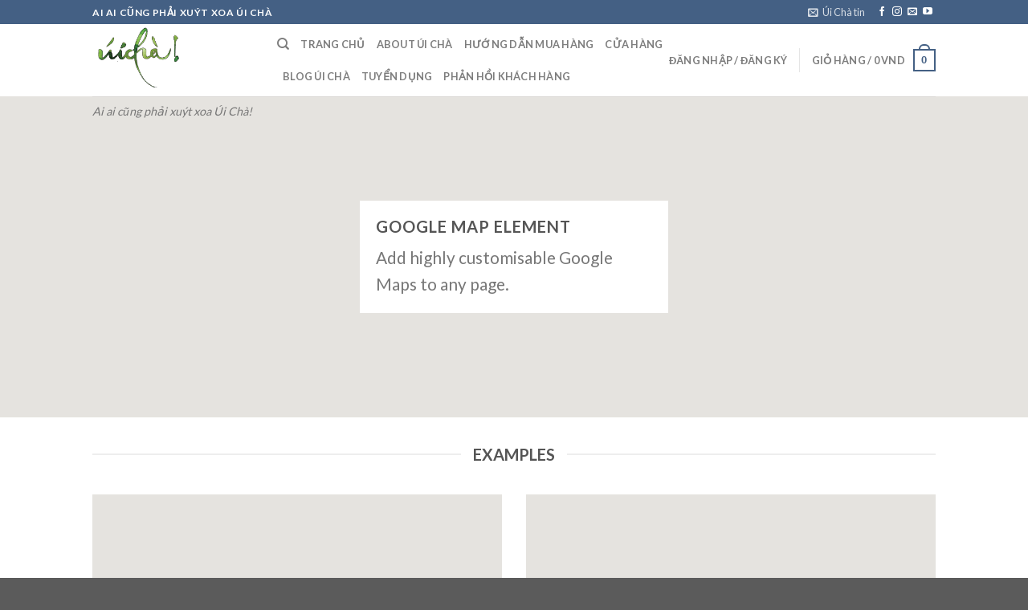

--- FILE ---
content_type: text/html; charset=UTF-8
request_url: http://uicha.vn/map/
body_size: 17148
content:
<!DOCTYPE html>
<!--[if IE 9 ]> <html lang="vi" class="ie9 loading-site no-js"> <![endif]-->
<!--[if IE 8 ]> <html lang="vi" class="ie8 loading-site no-js"> <![endif]-->
<!--[if (gte IE 9)|!(IE)]><!--><html lang="vi" class="loading-site no-js"> <!--<![endif]-->
<head>
	<meta charset="UTF-8" />
	<meta name="viewport" content="width=device-width, initial-scale=1.0, maximum-scale=1.0, user-scalable=no" />

	<link rel="profile" href="http://gmpg.org/xfn/11" />
	<link rel="pingback" href="http://uicha.vn/xmlrpc.php" />

	<script>(function(html){html.className = html.className.replace(/\bno-js\b/,'js')})(document.documentElement);</script>
<title>Map &#8211; Úi Chà &#8211; tinh dầu thiên nhiên nguyên chất</title>
<meta name='robots' content='max-image-preview:large' />
<link rel='dns-prefetch' href='//cdnjs.cloudflare.com' />
<link rel='dns-prefetch' href='//s.w.org' />
<link rel="alternate" type="application/rss+xml" title="Dòng thông tin Úi Chà - tinh dầu thiên nhiên nguyên chất &raquo;" href="http://uicha.vn/feed/" />
<link rel="alternate" type="application/rss+xml" title="Dòng phản hồi Úi Chà - tinh dầu thiên nhiên nguyên chất &raquo;" href="http://uicha.vn/comments/feed/" />
<script type="text/javascript">
window._wpemojiSettings = {"baseUrl":"https:\/\/s.w.org\/images\/core\/emoji\/14.0.0\/72x72\/","ext":".png","svgUrl":"https:\/\/s.w.org\/images\/core\/emoji\/14.0.0\/svg\/","svgExt":".svg","source":{"concatemoji":"http:\/\/uicha.vn\/wp-includes\/js\/wp-emoji-release.min.js?ver=6.0.11"}};
/*! This file is auto-generated */
!function(e,a,t){var n,r,o,i=a.createElement("canvas"),p=i.getContext&&i.getContext("2d");function s(e,t){var a=String.fromCharCode,e=(p.clearRect(0,0,i.width,i.height),p.fillText(a.apply(this,e),0,0),i.toDataURL());return p.clearRect(0,0,i.width,i.height),p.fillText(a.apply(this,t),0,0),e===i.toDataURL()}function c(e){var t=a.createElement("script");t.src=e,t.defer=t.type="text/javascript",a.getElementsByTagName("head")[0].appendChild(t)}for(o=Array("flag","emoji"),t.supports={everything:!0,everythingExceptFlag:!0},r=0;r<o.length;r++)t.supports[o[r]]=function(e){if(!p||!p.fillText)return!1;switch(p.textBaseline="top",p.font="600 32px Arial",e){case"flag":return s([127987,65039,8205,9895,65039],[127987,65039,8203,9895,65039])?!1:!s([55356,56826,55356,56819],[55356,56826,8203,55356,56819])&&!s([55356,57332,56128,56423,56128,56418,56128,56421,56128,56430,56128,56423,56128,56447],[55356,57332,8203,56128,56423,8203,56128,56418,8203,56128,56421,8203,56128,56430,8203,56128,56423,8203,56128,56447]);case"emoji":return!s([129777,127995,8205,129778,127999],[129777,127995,8203,129778,127999])}return!1}(o[r]),t.supports.everything=t.supports.everything&&t.supports[o[r]],"flag"!==o[r]&&(t.supports.everythingExceptFlag=t.supports.everythingExceptFlag&&t.supports[o[r]]);t.supports.everythingExceptFlag=t.supports.everythingExceptFlag&&!t.supports.flag,t.DOMReady=!1,t.readyCallback=function(){t.DOMReady=!0},t.supports.everything||(n=function(){t.readyCallback()},a.addEventListener?(a.addEventListener("DOMContentLoaded",n,!1),e.addEventListener("load",n,!1)):(e.attachEvent("onload",n),a.attachEvent("onreadystatechange",function(){"complete"===a.readyState&&t.readyCallback()})),(e=t.source||{}).concatemoji?c(e.concatemoji):e.wpemoji&&e.twemoji&&(c(e.twemoji),c(e.wpemoji)))}(window,document,window._wpemojiSettings);
</script>
<style type="text/css">
img.wp-smiley,
img.emoji {
	display: inline !important;
	border: none !important;
	box-shadow: none !important;
	height: 1em !important;
	width: 1em !important;
	margin: 0 0.07em !important;
	vertical-align: -0.1em !important;
	background: none !important;
	padding: 0 !important;
}
</style>
	<link rel='stylesheet' id='wp-block-library-css'  href='http://uicha.vn/wp-includes/css/dist/block-library/style.min.css?ver=6.0.11' type='text/css' media='all' />
<link rel='stylesheet' id='wc-block-style-css'  href='http://uicha.vn/wp-content/plugins/woocommerce/packages/woocommerce-blocks/build/style.css?ver=2.4.5' type='text/css' media='all' />
<style id='global-styles-inline-css' type='text/css'>
body{--wp--preset--color--black: #000000;--wp--preset--color--cyan-bluish-gray: #abb8c3;--wp--preset--color--white: #ffffff;--wp--preset--color--pale-pink: #f78da7;--wp--preset--color--vivid-red: #cf2e2e;--wp--preset--color--luminous-vivid-orange: #ff6900;--wp--preset--color--luminous-vivid-amber: #fcb900;--wp--preset--color--light-green-cyan: #7bdcb5;--wp--preset--color--vivid-green-cyan: #00d084;--wp--preset--color--pale-cyan-blue: #8ed1fc;--wp--preset--color--vivid-cyan-blue: #0693e3;--wp--preset--color--vivid-purple: #9b51e0;--wp--preset--gradient--vivid-cyan-blue-to-vivid-purple: linear-gradient(135deg,rgba(6,147,227,1) 0%,rgb(155,81,224) 100%);--wp--preset--gradient--light-green-cyan-to-vivid-green-cyan: linear-gradient(135deg,rgb(122,220,180) 0%,rgb(0,208,130) 100%);--wp--preset--gradient--luminous-vivid-amber-to-luminous-vivid-orange: linear-gradient(135deg,rgba(252,185,0,1) 0%,rgba(255,105,0,1) 100%);--wp--preset--gradient--luminous-vivid-orange-to-vivid-red: linear-gradient(135deg,rgba(255,105,0,1) 0%,rgb(207,46,46) 100%);--wp--preset--gradient--very-light-gray-to-cyan-bluish-gray: linear-gradient(135deg,rgb(238,238,238) 0%,rgb(169,184,195) 100%);--wp--preset--gradient--cool-to-warm-spectrum: linear-gradient(135deg,rgb(74,234,220) 0%,rgb(151,120,209) 20%,rgb(207,42,186) 40%,rgb(238,44,130) 60%,rgb(251,105,98) 80%,rgb(254,248,76) 100%);--wp--preset--gradient--blush-light-purple: linear-gradient(135deg,rgb(255,206,236) 0%,rgb(152,150,240) 100%);--wp--preset--gradient--blush-bordeaux: linear-gradient(135deg,rgb(254,205,165) 0%,rgb(254,45,45) 50%,rgb(107,0,62) 100%);--wp--preset--gradient--luminous-dusk: linear-gradient(135deg,rgb(255,203,112) 0%,rgb(199,81,192) 50%,rgb(65,88,208) 100%);--wp--preset--gradient--pale-ocean: linear-gradient(135deg,rgb(255,245,203) 0%,rgb(182,227,212) 50%,rgb(51,167,181) 100%);--wp--preset--gradient--electric-grass: linear-gradient(135deg,rgb(202,248,128) 0%,rgb(113,206,126) 100%);--wp--preset--gradient--midnight: linear-gradient(135deg,rgb(2,3,129) 0%,rgb(40,116,252) 100%);--wp--preset--duotone--dark-grayscale: url('#wp-duotone-dark-grayscale');--wp--preset--duotone--grayscale: url('#wp-duotone-grayscale');--wp--preset--duotone--purple-yellow: url('#wp-duotone-purple-yellow');--wp--preset--duotone--blue-red: url('#wp-duotone-blue-red');--wp--preset--duotone--midnight: url('#wp-duotone-midnight');--wp--preset--duotone--magenta-yellow: url('#wp-duotone-magenta-yellow');--wp--preset--duotone--purple-green: url('#wp-duotone-purple-green');--wp--preset--duotone--blue-orange: url('#wp-duotone-blue-orange');--wp--preset--font-size--small: 13px;--wp--preset--font-size--medium: 20px;--wp--preset--font-size--large: 36px;--wp--preset--font-size--x-large: 42px;}.has-black-color{color: var(--wp--preset--color--black) !important;}.has-cyan-bluish-gray-color{color: var(--wp--preset--color--cyan-bluish-gray) !important;}.has-white-color{color: var(--wp--preset--color--white) !important;}.has-pale-pink-color{color: var(--wp--preset--color--pale-pink) !important;}.has-vivid-red-color{color: var(--wp--preset--color--vivid-red) !important;}.has-luminous-vivid-orange-color{color: var(--wp--preset--color--luminous-vivid-orange) !important;}.has-luminous-vivid-amber-color{color: var(--wp--preset--color--luminous-vivid-amber) !important;}.has-light-green-cyan-color{color: var(--wp--preset--color--light-green-cyan) !important;}.has-vivid-green-cyan-color{color: var(--wp--preset--color--vivid-green-cyan) !important;}.has-pale-cyan-blue-color{color: var(--wp--preset--color--pale-cyan-blue) !important;}.has-vivid-cyan-blue-color{color: var(--wp--preset--color--vivid-cyan-blue) !important;}.has-vivid-purple-color{color: var(--wp--preset--color--vivid-purple) !important;}.has-black-background-color{background-color: var(--wp--preset--color--black) !important;}.has-cyan-bluish-gray-background-color{background-color: var(--wp--preset--color--cyan-bluish-gray) !important;}.has-white-background-color{background-color: var(--wp--preset--color--white) !important;}.has-pale-pink-background-color{background-color: var(--wp--preset--color--pale-pink) !important;}.has-vivid-red-background-color{background-color: var(--wp--preset--color--vivid-red) !important;}.has-luminous-vivid-orange-background-color{background-color: var(--wp--preset--color--luminous-vivid-orange) !important;}.has-luminous-vivid-amber-background-color{background-color: var(--wp--preset--color--luminous-vivid-amber) !important;}.has-light-green-cyan-background-color{background-color: var(--wp--preset--color--light-green-cyan) !important;}.has-vivid-green-cyan-background-color{background-color: var(--wp--preset--color--vivid-green-cyan) !important;}.has-pale-cyan-blue-background-color{background-color: var(--wp--preset--color--pale-cyan-blue) !important;}.has-vivid-cyan-blue-background-color{background-color: var(--wp--preset--color--vivid-cyan-blue) !important;}.has-vivid-purple-background-color{background-color: var(--wp--preset--color--vivid-purple) !important;}.has-black-border-color{border-color: var(--wp--preset--color--black) !important;}.has-cyan-bluish-gray-border-color{border-color: var(--wp--preset--color--cyan-bluish-gray) !important;}.has-white-border-color{border-color: var(--wp--preset--color--white) !important;}.has-pale-pink-border-color{border-color: var(--wp--preset--color--pale-pink) !important;}.has-vivid-red-border-color{border-color: var(--wp--preset--color--vivid-red) !important;}.has-luminous-vivid-orange-border-color{border-color: var(--wp--preset--color--luminous-vivid-orange) !important;}.has-luminous-vivid-amber-border-color{border-color: var(--wp--preset--color--luminous-vivid-amber) !important;}.has-light-green-cyan-border-color{border-color: var(--wp--preset--color--light-green-cyan) !important;}.has-vivid-green-cyan-border-color{border-color: var(--wp--preset--color--vivid-green-cyan) !important;}.has-pale-cyan-blue-border-color{border-color: var(--wp--preset--color--pale-cyan-blue) !important;}.has-vivid-cyan-blue-border-color{border-color: var(--wp--preset--color--vivid-cyan-blue) !important;}.has-vivid-purple-border-color{border-color: var(--wp--preset--color--vivid-purple) !important;}.has-vivid-cyan-blue-to-vivid-purple-gradient-background{background: var(--wp--preset--gradient--vivid-cyan-blue-to-vivid-purple) !important;}.has-light-green-cyan-to-vivid-green-cyan-gradient-background{background: var(--wp--preset--gradient--light-green-cyan-to-vivid-green-cyan) !important;}.has-luminous-vivid-amber-to-luminous-vivid-orange-gradient-background{background: var(--wp--preset--gradient--luminous-vivid-amber-to-luminous-vivid-orange) !important;}.has-luminous-vivid-orange-to-vivid-red-gradient-background{background: var(--wp--preset--gradient--luminous-vivid-orange-to-vivid-red) !important;}.has-very-light-gray-to-cyan-bluish-gray-gradient-background{background: var(--wp--preset--gradient--very-light-gray-to-cyan-bluish-gray) !important;}.has-cool-to-warm-spectrum-gradient-background{background: var(--wp--preset--gradient--cool-to-warm-spectrum) !important;}.has-blush-light-purple-gradient-background{background: var(--wp--preset--gradient--blush-light-purple) !important;}.has-blush-bordeaux-gradient-background{background: var(--wp--preset--gradient--blush-bordeaux) !important;}.has-luminous-dusk-gradient-background{background: var(--wp--preset--gradient--luminous-dusk) !important;}.has-pale-ocean-gradient-background{background: var(--wp--preset--gradient--pale-ocean) !important;}.has-electric-grass-gradient-background{background: var(--wp--preset--gradient--electric-grass) !important;}.has-midnight-gradient-background{background: var(--wp--preset--gradient--midnight) !important;}.has-small-font-size{font-size: var(--wp--preset--font-size--small) !important;}.has-medium-font-size{font-size: var(--wp--preset--font-size--medium) !important;}.has-large-font-size{font-size: var(--wp--preset--font-size--large) !important;}.has-x-large-font-size{font-size: var(--wp--preset--font-size--x-large) !important;}
</style>
<style id='woocommerce-inline-inline-css' type='text/css'>
.woocommerce form .form-row .required { visibility: visible; }
</style>
<link rel='stylesheet' id='flatsome-icons-css'  href='http://uicha.vn/wp-content/themes/flatsome/assets/css/fl-icons.css?ver=3.3' type='text/css' media='all' />
<style id='akismet-widget-style-inline-css' type='text/css'>

			.a-stats {
				--akismet-color-mid-green: #357b49;
				--akismet-color-white: #fff;
				--akismet-color-light-grey: #f6f7f7;

				max-width: 350px;
				width: auto;
			}

			.a-stats * {
				all: unset;
				box-sizing: border-box;
			}

			.a-stats strong {
				font-weight: 600;
			}

			.a-stats a.a-stats__link,
			.a-stats a.a-stats__link:visited,
			.a-stats a.a-stats__link:active {
				background: var(--akismet-color-mid-green);
				border: none;
				box-shadow: none;
				border-radius: 8px;
				color: var(--akismet-color-white);
				cursor: pointer;
				display: block;
				font-family: -apple-system, BlinkMacSystemFont, 'Segoe UI', 'Roboto', 'Oxygen-Sans', 'Ubuntu', 'Cantarell', 'Helvetica Neue', sans-serif;
				font-weight: 500;
				padding: 12px;
				text-align: center;
				text-decoration: none;
				transition: all 0.2s ease;
			}

			/* Extra specificity to deal with TwentyTwentyOne focus style */
			.widget .a-stats a.a-stats__link:focus {
				background: var(--akismet-color-mid-green);
				color: var(--akismet-color-white);
				text-decoration: none;
			}

			.a-stats a.a-stats__link:hover {
				filter: brightness(110%);
				box-shadow: 0 4px 12px rgba(0, 0, 0, 0.06), 0 0 2px rgba(0, 0, 0, 0.16);
			}

			.a-stats .count {
				color: var(--akismet-color-white);
				display: block;
				font-size: 1.5em;
				line-height: 1.4;
				padding: 0 13px;
				white-space: nowrap;
			}
		
</style>
<link rel='stylesheet' id='flatsome-main-css'  href='http://uicha.vn/wp-content/themes/flatsome/assets/css/flatsome.css?ver=3.7.0' type='text/css' media='all' />
<link rel='stylesheet' id='flatsome-shop-css'  href='http://uicha.vn/wp-content/themes/flatsome/assets/css/flatsome-shop.css?ver=3.7.0' type='text/css' media='all' />
<link rel='stylesheet' id='flatsome-style-css'  href='http://uicha.vn/wp-content/themes/flatsome/style.css?ver=3.7.0' type='text/css' media='all' />
<script type='text/javascript' src='http://uicha.vn/wp-includes/js/jquery/jquery.min.js?ver=3.6.0' id='jquery-core-js'></script>
<script type='text/javascript' src='http://uicha.vn/wp-includes/js/jquery/jquery-migrate.min.js?ver=3.3.2' id='jquery-migrate-js'></script>
<link rel="https://api.w.org/" href="http://uicha.vn/wp-json/" /><link rel="alternate" type="application/json" href="http://uicha.vn/wp-json/wp/v2/pages/90" /><link rel="EditURI" type="application/rsd+xml" title="RSD" href="http://uicha.vn/xmlrpc.php?rsd" />
<link rel="wlwmanifest" type="application/wlwmanifest+xml" href="http://uicha.vn/wp-includes/wlwmanifest.xml" /> 
<meta name="generator" content="WordPress 6.0.11" />
<meta name="generator" content="WooCommerce 3.8.1" />
<link rel="canonical" href="http://uicha.vn/map/" />
<link rel='shortlink' href='http://uicha.vn/?p=90' />
<link rel="alternate" type="application/json+oembed" href="http://uicha.vn/wp-json/oembed/1.0/embed?url=http%3A%2F%2Fuicha.vn%2Fmap%2F" />
<link rel="alternate" type="text/xml+oembed" href="http://uicha.vn/wp-json/oembed/1.0/embed?url=http%3A%2F%2Fuicha.vn%2Fmap%2F&#038;format=xml" />
<style>.bg{opacity: 0; transition: opacity 1s; -webkit-transition: opacity 1s;} .bg-loaded{opacity: 1;}</style><!--[if IE]><link rel="stylesheet" type="text/css" href="http://uicha.vn/wp-content/themes/flatsome/assets/css/ie-fallback.css"><script src="//cdnjs.cloudflare.com/ajax/libs/html5shiv/3.6.1/html5shiv.js"></script><script>var head = document.getElementsByTagName('head')[0],style = document.createElement('style');style.type = 'text/css';style.styleSheet.cssText = ':before,:after{content:none !important';head.appendChild(style);setTimeout(function(){head.removeChild(style);}, 0);</script><script src="http://uicha.vn/wp-content/themes/flatsome/assets/libs/ie-flexibility.js"></script><![endif]-->    <script type="text/javascript">
    WebFontConfig = {
      google: { families: [ "Lato:regular,700","Lato:regular,400","Lato:regular,700","Dancing+Script:regular,400", ] }
    };
    (function() {
      var wf = document.createElement('script');
      wf.src = 'https://ajax.googleapis.com/ajax/libs/webfont/1/webfont.js';
      wf.type = 'text/javascript';
      wf.async = 'true';
      var s = document.getElementsByTagName('script')[0];
      s.parentNode.insertBefore(wf, s);
    })(); </script>
  	<noscript><style>.woocommerce-product-gallery{ opacity: 1 !important; }</style></noscript>
	<link rel="icon" href="http://uicha.vn/wp-content/uploads/2019/05/cropped-logogiottinhdau-32x32.png" sizes="32x32" />
<link rel="icon" href="http://uicha.vn/wp-content/uploads/2019/05/cropped-logogiottinhdau-192x192.png" sizes="192x192" />
<link rel="apple-touch-icon" href="http://uicha.vn/wp-content/uploads/2019/05/cropped-logogiottinhdau-180x180.png" />
<meta name="msapplication-TileImage" content="http://uicha.vn/wp-content/uploads/2019/05/cropped-logogiottinhdau-270x270.png" />
<style id="custom-css" type="text/css">:root {--primary-color: #446084;}/* Site Width */.header-main{height: 90px}#logo img{max-height: 90px}#logo{width:200px;}.header-top{min-height: 30px}.has-transparent + .page-title:first-of-type,.has-transparent + #main > .page-title,.has-transparent + #main > div > .page-title,.has-transparent + #main .page-header-wrapper:first-of-type .page-title{padding-top: 120px;}.header.show-on-scroll,.stuck .header-main{height:70px!important}.stuck #logo img{max-height: 70px!important}.header-bottom {background-color: #f1f1f1}@media (max-width: 549px) {.header-main{height: 70px}#logo img{max-height: 70px}}body{font-family:"Lato", sans-serif}body{font-weight: 400}.nav > li > a {font-family:"Lato", sans-serif;}.nav > li > a {font-weight: 700;}h1,h2,h3,h4,h5,h6,.heading-font, .off-canvas-center .nav-sidebar.nav-vertical > li > a{font-family: "Lato", sans-serif;}h1,h2,h3,h4,h5,h6,.heading-font,.banner h1,.banner h2{font-weight: 700;}.alt-font{font-family: "Dancing Script", sans-serif;}.alt-font{font-weight: 400!important;}@media screen and (min-width: 550px){.products .box-vertical .box-image{min-width: 300px!important;width: 300px!important;}}.label-new.menu-item > a:after{content:"New";}.label-hot.menu-item > a:after{content:"Hot";}.label-sale.menu-item > a:after{content:"Sale";}.label-popular.menu-item > a:after{content:"Popular";}</style></head>

<body class="page-template page-template-page-blank page-template-page-blank-php page page-id-90 theme-flatsome woocommerce-no-js lightbox nav-dropdown-has-arrow">


<a class="skip-link screen-reader-text" href="#main">Skip to content</a>

<div id="wrapper">


<header id="header" class="header has-sticky sticky-jump">
   <div class="header-wrapper">
	<div id="top-bar" class="header-top hide-for-sticky nav-dark">
    <div class="flex-row container">
      <div class="flex-col hide-for-medium flex-left">
          <ul class="nav nav-left medium-nav-center nav-small  nav-divided">
              <li class="html custom html_topbar_left"><strong class="uppercase">Ai ai cũng phải xuýt xoa Úi Chà</strong></li>          </ul>
      </div><!-- flex-col left -->

      <div class="flex-col hide-for-medium flex-center">
          <ul class="nav nav-center nav-small  nav-divided">
                        </ul>
      </div><!-- center -->

      <div class="flex-col hide-for-medium flex-right">
         <ul class="nav top-bar-nav nav-right nav-small  nav-divided">
              <li class="header-newsletter-item has-icon">

<a href="#header-newsletter-signup" class="tooltip is-small" 
  title="Đăng kí để nhận tin Úi Chà hàng ngay">
  
      <i class="icon-envelop"></i>
  
      <span class="header-newsletter-title hide-for-medium">
      Úi Chà tin    </span>
  </a><!-- .newsletter-link -->
<div id="header-newsletter-signup"
    class="lightbox-by-id lightbox-content mfp-hide lightbox-white "
    style="max-width:700px ;padding:0px">
    
  <div class="banner has-hover" id="banner-119767547">
          <div class="banner-inner fill">
        <div class="banner-bg fill" >
            <div class="bg fill bg-fill "></div>
                        <div class="overlay"></div>            
	<div class="is-border is-dashed"
		style="border-color:rgba(255,255,255,.3);border-width:2px 2px 2px 2px;margin:10px;">
	</div>
                    </div><!-- bg-layers -->
        <div class="banner-layers container">
            <div class="fill banner-link"></div>               <div id="text-box-1135025817" class="text-box banner-layer x10 md-x10 lg-x10 y50 md-y50 lg-y50 res-text">
                     <div data-animate="fadeInUp">           <div class="text dark">
              
              <div class="text-inner text-left">
                  <h3 class="uppercase">Đăng kí để nhận tin Úi Chà hàng ngay</h3><p class="lead">Chia sẻ những tips làm đẹp, sống khỏe</p>[contact-form-7 id="12" title="Newsletter Vertical"]              </div>
           </div><!-- text-box-inner -->
       </div>                     
<style scope="scope">

#text-box-1135025817 {
  width: 60%;
}
#text-box-1135025817 .text {
  font-size: 100%;
}


@media (min-width:550px) {

  #text-box-1135025817 {
    width: 50%;
  }

}
</style>
    </div><!-- text-box -->
         </div><!-- .banner-layers -->
      </div><!-- .banner-inner -->

            
<style scope="scope">

#banner-119767547 {
  padding-top: 500px;
}
#banner-119767547 .bg.bg-loaded {
  background-image: url(http://uicha.vn/wp-content/uploads/2017/05/IMG_9905.jpg);
}
#banner-119767547 .overlay {
  background-color: rgba(0,0,0,.4);
}
</style>
  </div><!-- .banner -->

</div>

</li><li class="html header-social-icons ml-0">
	<div class="social-icons follow-icons " ><a href="http://fb.com/uichavn" target="_blank" data-label="Facebook"  rel="noopener noreferrer nofollow" class="icon plain facebook tooltip" title="Follow on Facebook"><i class="icon-facebook" ></i></a><a href="http://instagram.com/uicha.vn" target="_blank" rel="noopener noreferrer nofollow" data-label="Instagram" class="icon plain  instagram tooltip" title="Follow on Instagram"><i class="icon-instagram" ></i></a><a href="mailto:uichachannelvn@gmail.com" data-label="E-mail"  rel="nofollow" class="icon plain  email tooltip" title="Send us an email"><i class="icon-envelop" ></i></a><a href="https://www.youtube.com/channel/UCPvXYkCPq6rxFKxSzEJ0UCQ" target="_blank" rel="noopener noreferrer nofollow" data-label="YouTube" class="icon plain  youtube tooltip" title="Follow on YouTube"><i class="icon-youtube" ></i></a></div></li>          </ul>
      </div><!-- .flex-col right -->

            <div class="flex-col show-for-medium flex-grow">
          <ul class="nav nav-center nav-small mobile-nav  nav-divided">
              <li class="html custom html_topbar_left"><strong class="uppercase">Ai ai cũng phải xuýt xoa Úi Chà</strong></li>          </ul>
      </div>
      
    </div><!-- .flex-row -->
</div><!-- #header-top -->
<div id="masthead" class="header-main ">
      <div class="header-inner flex-row container logo-left medium-logo-center" role="navigation">

          <!-- Logo -->
          <div id="logo" class="flex-col logo">
            <!-- Header logo -->
<a href="http://uicha.vn/" title="Úi Chà &#8211; tinh dầu thiên nhiên nguyên chất - Ai ai cũng phải xuýt xoa Úi Chà!" rel="home">
    <img width="200" height="90" src="http://uicha.vn/wp-content/uploads/2017/05/logo-ui-cha-Copy.png" class="header_logo header-logo" alt="Úi Chà &#8211; tinh dầu thiên nhiên nguyên chất"/><img  width="200" height="90" src="http://uicha.vn/wp-content/uploads/2017/05/logo-ui-cha-Copy.png" class="header-logo-dark" alt="Úi Chà &#8211; tinh dầu thiên nhiên nguyên chất"/></a>
<p class="logo-tagline">Ai ai cũng phải xuýt xoa Úi Chà!</p>          </div>

          <!-- Mobile Left Elements -->
          <div class="flex-col show-for-medium flex-left">
            <ul class="mobile-nav nav nav-left ">
              <li class="nav-icon has-icon">
  		<a href="#" data-open="#main-menu" data-pos="left" data-bg="main-menu-overlay" data-color="" class="is-small" aria-controls="main-menu" aria-expanded="false">
		
		  <i class="icon-menu" ></i>
		  		</a>
	</li>            </ul>
          </div>

          <!-- Left Elements -->
          <div class="flex-col hide-for-medium flex-left
            flex-grow">
            <ul class="header-nav header-nav-main nav nav-left  nav-uppercase" >
              <li class="header-search header-search-dropdown has-icon has-dropdown menu-item-has-children">
		<a href="#" class="is-small"><i class="icon-search" ></i></a>
		<ul class="nav-dropdown nav-dropdown-default">
	 	<li class="header-search-form search-form html relative has-icon">
	<div class="header-search-form-wrapper">
		<div class="searchform-wrapper ux-search-box relative form- is-normal"><form role="search" method="get" class="searchform" action="http://uicha.vn/">
		<div class="flex-row relative">
									<div class="flex-col flex-grow">
			  <input type="search" class="search-field mb-0" name="s" value="" placeholder="Tìm kiếm&hellip;" />
		    <input type="hidden" name="post_type" value="product" />
        			</div><!-- .flex-col -->
			<div class="flex-col">
				<button type="submit" class="ux-search-submit submit-button secondary button icon mb-0">
					<i class="icon-search" ></i>				</button>
			</div><!-- .flex-col -->
		</div><!-- .flex-row -->
	 <div class="live-search-results text-left z-top"></div>
</form>
</div>	</div>
</li>	</ul><!-- .nav-dropdown -->
</li>
<li id="menu-item-267" class="menu-item menu-item-type-custom menu-item-object-custom menu-item-home  menu-item-267"><a href="http://uicha.vn/" class="nav-top-link">Trang Chủ</a></li>
<li id="menu-item-278" class="menu-item menu-item-type-custom menu-item-object-custom  menu-item-278"><a href="http://uicha.vn/gioi-thieu-ve-ui-cha/" class="nav-top-link">About Úi Chà</a></li>
<li id="menu-item-273" class="menu-item menu-item-type-custom menu-item-object-custom  menu-item-273"><a href="http://uicha.vn/huong-dan-mua-hang/" class="nav-top-link">Hướng dẫn mua hàng</a></li>
<li id="menu-item-279" class="menu-item menu-item-type-custom menu-item-object-custom  menu-item-279"><a href="http://uicha.vn/shop" class="nav-top-link">Cửa hàng</a></li>
<li id="menu-item-280" class="menu-item menu-item-type-custom menu-item-object-custom  menu-item-280"><a href="http://uicha.vn/blog" class="nav-top-link">Blog Úi Chà</a></li>
<li id="menu-item-671" class="menu-item menu-item-type-post_type menu-item-object-page  menu-item-671"><a href="http://uicha.vn/tuyen-dung/" class="nav-top-link">Tuyển dụng</a></li>
<li id="menu-item-2271" class="menu-item menu-item-type-post_type menu-item-object-page  menu-item-2271"><a href="http://uicha.vn/phan-hoi-khach-hang/" class="nav-top-link">Phản hồi khách hàng</a></li>
            </ul>
          </div>

          <!-- Right Elements -->
          <div class="flex-col hide-for-medium flex-right">
            <ul class="header-nav header-nav-main nav nav-right  nav-uppercase">
              <li class="account-item has-icon
    "
>

<a href="http://uicha.vn/my-account/"
    class="nav-top-link nav-top-not-logged-in is-small"
    data-open="#login-form-popup"  >
    <span>
    Đăng nhập     / Đăng ký  </span>
  
</a><!-- .account-login-link -->



</li>
<li class="header-divider"></li><li class="cart-item has-icon has-dropdown">

<a href="http://uicha.vn/cart/" title="Giỏ hàng" class="header-cart-link is-small">


<span class="header-cart-title">
   Giỏ hàng   /      <span class="cart-price"><span class="woocommerce-Price-amount amount">0&nbsp;<span class="woocommerce-Price-currencySymbol">VND</span></span></span>
  </span>

    <span class="cart-icon image-icon">
    <strong>0</strong>
  </span>
  </a>

 <ul class="nav-dropdown nav-dropdown-default">
    <li class="html widget_shopping_cart">
      <div class="widget_shopping_cart_content">
        

	<p class="woocommerce-mini-cart__empty-message">Chưa có sản phẩm trong giỏ hàng.</p>


      </div>
    </li>
     </ul><!-- .nav-dropdown -->

</li>
            </ul>
          </div>

          <!-- Mobile Right Elements -->
          <div class="flex-col show-for-medium flex-right">
            <ul class="mobile-nav nav nav-right ">
              <li class="cart-item has-icon">

      <a href="http://uicha.vn/cart/" class="header-cart-link off-canvas-toggle nav-top-link is-small" data-open="#cart-popup" data-class="off-canvas-cart" title="Giỏ hàng" data-pos="right">
  
    <span class="cart-icon image-icon">
    <strong>0</strong>
  </span> 
  </a>


  <!-- Cart Sidebar Popup -->
  <div id="cart-popup" class="mfp-hide widget_shopping_cart">
  <div class="cart-popup-inner inner-padding">
      <div class="cart-popup-title text-center">
          <h4 class="uppercase">Giỏ hàng</h4>
          <div class="is-divider"></div>
      </div>
      <div class="widget_shopping_cart_content">
          

	<p class="woocommerce-mini-cart__empty-message">Chưa có sản phẩm trong giỏ hàng.</p>


      </div>
             <div class="cart-sidebar-content relative"></div>  </div>
  </div>

</li>
            </ul>
          </div>

      </div><!-- .header-inner -->
     
            <!-- Header divider -->
      <div class="container"><div class="top-divider full-width"></div></div>
      </div><!-- .header-main -->
<div class="header-bg-container fill"><div class="header-bg-image fill"></div><div class="header-bg-color fill"></div></div><!-- .header-bg-container -->   </div><!-- header-wrapper-->
</header>


<main id="main" class="">


<div id="content" role="main" class="content-area">

		
			
	<script type="text/javascript">
  jQuery( document ).ready(function() {
    function initialize() {
        var styles = {
            'flatsome':  [{
            "featureType": "administrative",
            "stylers": [
              { "visibility": "on" }
            ]
          },
          {
            "featureType": "road",
            "stylers": [
              { "visibility": "on" },
              { "hue": "" }
            ]
          },
          {
            "stylers": [
			  { "visibility": "on" },
			  { "hue": "" },
			  { "saturation": -100 }
            ]
          }
        ]};

        var myLatlng = new google.maps.LatLng(40.79022, -73.95981);
        var myOptions = {
            zoom: 17,
            center: myLatlng,
            mapTypeId: google.maps.MapTypeId.ROADMAP,
            disableDefaultUI: true,
            mapTypeId: 'flatsome',
            draggable: true,
            zoomControl: false,
            zoomControlOptions: {
              position: google.maps.ControlPosition.TOP_LEFT
            },
      			// panControl: false,
            // panControlOptions: {
            //   position: google.maps.ControlPosition.TOP_LEFT
            // },
      			mapTypeControl: false,
            mapTypeControlOptions: {
              position: google.maps.ControlPosition.TOP_LEFT
            },
      			// scaleControl: false,
            // scaleControlOptions: {
            //   position: google.maps.ControlPosition.TOP_LEFT
            // },
      			streetViewControl: false,
            streetViewControlOptions: {
              position: google.maps.ControlPosition.TOP_LEFT
            },
      			// overviewMapControl: false,
            // overviewMapControlOptions: {
            //   position: google.maps.ControlPosition.TOP_LEFT
            // },
            scrollwheel: false,
            disableDoubleClickZoom: true
        }
        var map = new google.maps.Map(document.getElementById("map-1604557323-inner"), myOptions);
        var styledMapType = new google.maps.StyledMapType(styles['flatsome'], {name: 'flatsome'});
        map.mapTypes.set('flatsome', styledMapType);

        var marker = new google.maps.Marker({
            position: myLatlng,
            map: map,
            title:""
        });
    }

    google.maps.event.addDomListener(window, 'load', initialize);
    google.maps.event.addDomListener(window, 'resize', initialize);
    });
    </script>

    <div class="google-map relative mb" id="map-1604557323">
        <div class="map-height" id="map-1604557323-inner"></div>
        <div id="map_overlay_top"></div>
        <div id="map_overlay_bottom"></div>
                  <div class="map_inner map-inner last-reset absolute x0 md-x50 lg-x50 y50 md-y50 lg-y50">
              
<h3 class="uppercase"><strong>GOOGLE MAP ELEMENT</strong></h3>
<p class="lead">Add highly customisable Google Maps to any page.</p>
         </div>
       
       
<style scope="scope">

#map-1604557323 .map-inner {
  background-color: rgb(255, 255, 255);
  max-width: 100%;
}
#map-1604557323 .map-height {
  height: 400px;
}


@media (min-width:550px) {

  #map-1604557323 .map-inner {
    max-width: 30%;
  }

}
</style>
    </div><!-- .map -->

	
<div class="container section-title-container" style="margin-top:14px;"><h3 class="section-title section-title-center"><b></b><span class="section-title-main" >Examples</span><b></b></h3></div><!-- .section-title -->
<div class="row"  id="row-1779790384">
<div class="col medium-6 small-12 large-6"  ><div class="col-inner"  >

	<script type="text/javascript">
  jQuery( document ).ready(function() {
    function initialize() {
        var styles = {
            'flatsome':  [{
            "featureType": "administrative",
            "stylers": [
              { "visibility": "on" }
            ]
          },
          {
            "featureType": "road",
            "stylers": [
              { "visibility": "on" },
              { "hue": "" }
            ]
          },
          {
            "stylers": [
			  { "visibility": "on" },
			  { "hue": "" },
			  { "saturation": -30 }
            ]
          }
        ]};

        var myLatlng = new google.maps.LatLng(40.79028, -73.95972);
        var myOptions = {
            zoom: 17,
            center: myLatlng,
            mapTypeId: google.maps.MapTypeId.ROADMAP,
            disableDefaultUI: true,
            mapTypeId: 'flatsome',
            draggable: true,
            zoomControl: false,
            zoomControlOptions: {
              position: google.maps.ControlPosition.TOP_LEFT
            },
      			// panControl: false,
            // panControlOptions: {
            //   position: google.maps.ControlPosition.TOP_LEFT
            // },
      			mapTypeControl: false,
            mapTypeControlOptions: {
              position: google.maps.ControlPosition.TOP_LEFT
            },
      			// scaleControl: false,
            // scaleControlOptions: {
            //   position: google.maps.ControlPosition.TOP_LEFT
            // },
      			streetViewControl: false,
            streetViewControlOptions: {
              position: google.maps.ControlPosition.TOP_LEFT
            },
      			// overviewMapControl: false,
            // overviewMapControlOptions: {
            //   position: google.maps.ControlPosition.TOP_LEFT
            // },
            scrollwheel: false,
            disableDoubleClickZoom: true
        }
        var map = new google.maps.Map(document.getElementById("map-1263215243-inner"), myOptions);
        var styledMapType = new google.maps.StyledMapType(styles['flatsome'], {name: 'flatsome'});
        map.mapTypes.set('flatsome', styledMapType);

        var marker = new google.maps.Marker({
            position: myLatlng,
            map: map,
            title:""
        });
    }

    google.maps.event.addDomListener(window, 'load', initialize);
    google.maps.event.addDomListener(window, 'resize', initialize);
    });
    </script>

    <div class="google-map relative mb" id="map-1263215243">
        <div class="map-height" id="map-1263215243-inner"></div>
        <div id="map_overlay_top"></div>
        <div id="map_overlay_bottom"></div>
                  <div class="map_inner map-inner last-reset absolute x95 md-x95 lg-x95 y95 md-y95 lg-y95">
              
<p>Enter street adress here. Or any other information you want.</p>
         </div>
       
       
<style scope="scope">

#map-1263215243 .map-inner {
  background-color: #fff;
  max-width: 30%;
}
#map-1263215243 .map-height {
  height: 400px;
}
</style>
    </div><!-- .map -->

	
</div></div>
<div class="col medium-6 small-12 large-6"  ><div class="col-inner"  >

	<script type="text/javascript">
  jQuery( document ).ready(function() {
    function initialize() {
        var styles = {
            'flatsome':  [{
            "featureType": "administrative",
            "stylers": [
              { "visibility": "on" }
            ]
          },
          {
            "featureType": "road",
            "stylers": [
              { "visibility": "on" },
              { "hue": "" }
            ]
          },
          {
            "stylers": [
			  { "visibility": "on" },
			  { "hue": "" },
			  { "saturation": -30 }
            ]
          }
        ]};

        var myLatlng = new google.maps.LatLng(40.79028, -73.95972);
        var myOptions = {
            zoom: 17,
            center: myLatlng,
            mapTypeId: google.maps.MapTypeId.ROADMAP,
            disableDefaultUI: true,
            mapTypeId: 'flatsome',
            draggable: true,
            zoomControl: true,
            zoomControlOptions: {
              position: google.maps.ControlPosition.TOP_LEFT
            },
      			// panControl: true,
            // panControlOptions: {
            //   position: google.maps.ControlPosition.TOP_LEFT
            // },
      			mapTypeControl: true,
            mapTypeControlOptions: {
              position: google.maps.ControlPosition.TOP_LEFT
            },
      			// scaleControl: true,
            // scaleControlOptions: {
            //   position: google.maps.ControlPosition.TOP_LEFT
            // },
      			streetViewControl: true,
            streetViewControlOptions: {
              position: google.maps.ControlPosition.TOP_LEFT
            },
      			// overviewMapControl: true,
            // overviewMapControlOptions: {
            //   position: google.maps.ControlPosition.TOP_LEFT
            // },
            scrollwheel: false,
            disableDoubleClickZoom: true
        }
        var map = new google.maps.Map(document.getElementById("map-356244177-inner"), myOptions);
        var styledMapType = new google.maps.StyledMapType(styles['flatsome'], {name: 'flatsome'});
        map.mapTypes.set('flatsome', styledMapType);

        var marker = new google.maps.Marker({
            position: myLatlng,
            map: map,
            title:""
        });
    }

    google.maps.event.addDomListener(window, 'load', initialize);
    google.maps.event.addDomListener(window, 'resize', initialize);
    });
    </script>

    <div class="google-map relative mb" id="map-356244177">
        <div class="map-height" id="map-356244177-inner"></div>
        <div id="map_overlay_top"></div>
        <div id="map_overlay_bottom"></div>
                  <div class="map_inner map-inner last-reset absolute x95 md-x95 lg-x95 y95 md-y95 lg-y95">
              
<p><strong>Map With Tools</strong></p>
         </div>
       
       
<style scope="scope">

#map-356244177 .map-inner {
  background-color: #fff;
  max-width: 30%;
}
#map-356244177 .map-height {
  height: 400px;
}
</style>
    </div><!-- .map -->

	
</div></div>
<div class="col medium-6 small-12 large-6"  ><div class="col-inner"  >

	<script type="text/javascript">
  jQuery( document ).ready(function() {
    function initialize() {
        var styles = {
            'flatsome':  [{
            "featureType": "administrative",
            "stylers": [
              { "visibility": "on" }
            ]
          },
          {
            "featureType": "road",
            "stylers": [
              { "visibility": "on" },
              { "hue": "#6d5854" }
            ]
          },
          {
            "stylers": [
			  { "visibility": "on" },
			  { "hue": "#6d5854" },
			  { "saturation": -30 }
            ]
          }
        ]};

        var myLatlng = new google.maps.LatLng(40.79028, -73.95972);
        var myOptions = {
            zoom: 17,
            center: myLatlng,
            mapTypeId: google.maps.MapTypeId.ROADMAP,
            disableDefaultUI: true,
            mapTypeId: 'flatsome',
            draggable: true,
            zoomControl: false,
            zoomControlOptions: {
              position: google.maps.ControlPosition.TOP_LEFT
            },
      			// panControl: false,
            // panControlOptions: {
            //   position: google.maps.ControlPosition.TOP_LEFT
            // },
      			mapTypeControl: false,
            mapTypeControlOptions: {
              position: google.maps.ControlPosition.TOP_LEFT
            },
      			// scaleControl: false,
            // scaleControlOptions: {
            //   position: google.maps.ControlPosition.TOP_LEFT
            // },
      			streetViewControl: false,
            streetViewControlOptions: {
              position: google.maps.ControlPosition.TOP_LEFT
            },
      			// overviewMapControl: false,
            // overviewMapControlOptions: {
            //   position: google.maps.ControlPosition.TOP_LEFT
            // },
            scrollwheel: false,
            disableDoubleClickZoom: true
        }
        var map = new google.maps.Map(document.getElementById("map-49963298-inner"), myOptions);
        var styledMapType = new google.maps.StyledMapType(styles['flatsome'], {name: 'flatsome'});
        map.mapTypes.set('flatsome', styledMapType);

        var marker = new google.maps.Marker({
            position: myLatlng,
            map: map,
            title:""
        });
    }

    google.maps.event.addDomListener(window, 'load', initialize);
    google.maps.event.addDomListener(window, 'resize', initialize);
    });
    </script>

    <div class="google-map relative mb" id="map-49963298">
        <div class="map-height" id="map-49963298-inner"></div>
        <div id="map_overlay_top"></div>
        <div id="map_overlay_bottom"></div>
                  <div class="map_inner map-inner last-reset absolute x95 md-x95 lg-x95 y95 md-y95 lg-y95">
              
<p>Use any color  for your map</p>
         </div>
       
       
<style scope="scope">

#map-49963298 .map-inner {
  background-color: #fff;
  max-width: 89%;
}
#map-49963298 .map-height {
  height: 400px;
}


@media (min-width:550px) {

  #map-49963298 .map-inner {
    max-width: 30%;
  }

}
</style>
    </div><!-- .map -->

	
</div></div>
<div class="col medium-6 small-12 large-6"  ><div class="col-inner"  >

	<script type="text/javascript">
  jQuery( document ).ready(function() {
    function initialize() {
        var styles = {
            'flatsome':  [{
            "featureType": "administrative",
            "stylers": [
              { "visibility": "on" }
            ]
          },
          {
            "featureType": "road",
            "stylers": [
              { "visibility": "on" },
              { "hue": "" }
            ]
          },
          {
            "stylers": [
			  { "visibility": "on" },
			  { "hue": "" },
			  { "saturation": -100 }
            ]
          }
        ]};

        var myLatlng = new google.maps.LatLng(40.79028, -73.95972);
        var myOptions = {
            zoom: 17,
            center: myLatlng,
            mapTypeId: google.maps.MapTypeId.ROADMAP,
            disableDefaultUI: true,
            mapTypeId: 'flatsome',
            draggable: true,
            zoomControl: false,
            zoomControlOptions: {
              position: google.maps.ControlPosition.TOP_LEFT
            },
      			// panControl: false,
            // panControlOptions: {
            //   position: google.maps.ControlPosition.TOP_LEFT
            // },
      			mapTypeControl: false,
            mapTypeControlOptions: {
              position: google.maps.ControlPosition.TOP_LEFT
            },
      			// scaleControl: false,
            // scaleControlOptions: {
            //   position: google.maps.ControlPosition.TOP_LEFT
            // },
      			streetViewControl: false,
            streetViewControlOptions: {
              position: google.maps.ControlPosition.TOP_LEFT
            },
      			// overviewMapControl: false,
            // overviewMapControlOptions: {
            //   position: google.maps.ControlPosition.TOP_LEFT
            // },
            scrollwheel: false,
            disableDoubleClickZoom: true
        }
        var map = new google.maps.Map(document.getElementById("map-1656020692-inner"), myOptions);
        var styledMapType = new google.maps.StyledMapType(styles['flatsome'], {name: 'flatsome'});
        map.mapTypes.set('flatsome', styledMapType);

        var marker = new google.maps.Marker({
            position: myLatlng,
            map: map,
            title:""
        });
    }

    google.maps.event.addDomListener(window, 'load', initialize);
    google.maps.event.addDomListener(window, 'resize', initialize);
    });
    </script>

    <div class="google-map relative mb" id="map-1656020692">
        <div class="map-height" id="map-1656020692-inner"></div>
        <div id="map_overlay_top"></div>
        <div id="map_overlay_bottom"></div>
                  <div class="map_inner map-inner last-reset absolute x5 md-x5 lg-x5 y5 md-y5 lg-y5">
              
<p>Enter street adress here. Or any other information you want.</p>
         </div>
       
       
<style scope="scope">

#map-1656020692 .map-inner {
  background-color: #fff;
  max-width: 86%;
}
#map-1656020692 .map-height {
  height: 400px;
}


@media (min-width:550px) {

  #map-1656020692 .map-inner {
    max-width: 30%;
  }

}
</style>
    </div><!-- .map -->

	
</div></div>
</div>

	<script type="text/javascript">
  jQuery( document ).ready(function() {
    function initialize() {
        var styles = {
            'flatsome':  [{
            "featureType": "administrative",
            "stylers": [
              { "visibility": "on" }
            ]
          },
          {
            "featureType": "road",
            "stylers": [
              { "visibility": "on" },
              { "hue": "" }
            ]
          },
          {
            "stylers": [
			  { "visibility": "on" },
			  { "hue": "" },
			  { "saturation": 44 }
            ]
          }
        ]};

        var myLatlng = new google.maps.LatLng(40.79022, -73.95981);
        var myOptions = {
            zoom: 17,
            center: myLatlng,
            mapTypeId: google.maps.MapTypeId.ROADMAP,
            disableDefaultUI: true,
            mapTypeId: 'flatsome',
            draggable: true,
            zoomControl: false,
            zoomControlOptions: {
              position: google.maps.ControlPosition.TOP_LEFT
            },
      			// panControl: false,
            // panControlOptions: {
            //   position: google.maps.ControlPosition.TOP_LEFT
            // },
      			mapTypeControl: false,
            mapTypeControlOptions: {
              position: google.maps.ControlPosition.TOP_LEFT
            },
      			// scaleControl: false,
            // scaleControlOptions: {
            //   position: google.maps.ControlPosition.TOP_LEFT
            // },
      			streetViewControl: false,
            streetViewControlOptions: {
              position: google.maps.ControlPosition.TOP_LEFT
            },
      			// overviewMapControl: false,
            // overviewMapControlOptions: {
            //   position: google.maps.ControlPosition.TOP_LEFT
            // },
            scrollwheel: false,
            disableDoubleClickZoom: true
        }
        var map = new google.maps.Map(document.getElementById("map-1384313138-inner"), myOptions);
        var styledMapType = new google.maps.StyledMapType(styles['flatsome'], {name: 'flatsome'});
        map.mapTypes.set('flatsome', styledMapType);

        var marker = new google.maps.Marker({
            position: myLatlng,
            map: map,
            title:""
        });
    }

    google.maps.event.addDomListener(window, 'load', initialize);
    google.maps.event.addDomListener(window, 'resize', initialize);
    });
    </script>

    <div class="google-map relative mb" id="map-1384313138">
        <div class="map-height" id="map-1384313138-inner"></div>
        <div id="map_overlay_top"></div>
        <div id="map_overlay_bottom"></div>
                  <div class="map_inner map-inner last-reset absolute x100 md-x95 lg-x95 y100 md-y10 lg-y10">
              
<div class="container section-title-container" ><h3 class="section-title section-title-normal"><b></b><span class="section-title-main" ><i class="icon-envelop" ></i>A map with a Form</span><b></b></h3></div><!-- .section-title -->
<p>(insert contact form here)</p>
         </div>
       
       
<style scope="scope">

#map-1384313138 .map-inner {
  background-color: rgba(255, 255, 255, 0.85);
  max-width: 100%;
}
#map-1384313138 .map-height {
  height: 589px;
}


@media (min-width:550px) {

  #map-1384313138 .map-inner {
    max-width: 30%;
  }

}
</style>
    </div><!-- .map -->

	
		
				
</div>



</main><!-- #main -->

<footer id="footer" class="footer-wrapper">

	
<!-- FOOTER 1 -->


<!-- FOOTER 2 -->
<div class="footer-widgets footer footer-2 dark">
		<div class="row dark large-columns-3 mb-0">
	   		<div id="text-14" class="col pb-0 widget widget_text"><span class="widget-title">Liên hệ với Úi Chà</span><div class="is-divider small"></div>			<div class="textwidget"><p>***Úi Chà tinh dầu: Ngõ 1, ngách 1/4, số nhà 2A, phố Bùi Xương Trạch - Nhà thuốc Định An Đường - Tel: 0855559580</p>
<p>***Úi Chà trà: căn phòng màu xanh, tầng 5 cầu thang 1, tập thể Bưu Điện VT40, ngõ 84 Ngọc Khánh - Ơ Kìa Hà Nội open space - Tel: 0979540285</p>
</div>
		</div><div id="tag_cloud-10" class="col pb-0 widget widget_tag_cloud"><span class="widget-title">Các sản phẩm của Úi Chà</span><div class="is-divider small"></div><div class="tagcloud"><a href="http://uicha.vn/danh-muc/tinh-dau-nguyen-chat/bi-lan-tinh-dau/" class="tag-cloud-link tag-link-130 tag-link-position-1" style="font-size: 9.6258064516129pt;" aria-label="Bi lăn tinh dầu (2 mục)">Bi lăn tinh dầu</a>
<a href="http://uicha.vn/danh-muc/nguyen-lieu-my-pham/chai-lo-my-pham/" class="tag-cloud-link tag-link-83 tag-link-position-2" style="font-size: 9.6258064516129pt;" aria-label="Chai lọ mỹ phẩm (2 mục)">Chai lọ mỹ phẩm</a>
<a href="http://uicha.vn/danh-muc/tinh-dau-nguyen-chat/combo-tinh-dau-co/" class="tag-cloud-link tag-link-272 tag-link-position-3" style="font-size: 8pt;" aria-label="Combo tinh dầu cỏ (1 mục)">Combo tinh dầu cỏ</a>
<a href="http://uicha.vn/danh-muc/tinh-dau-nguyen-chat/combo-tinh-dau-go/" class="tag-cloud-link tag-link-274 tag-link-position-4" style="font-size: 8pt;" aria-label="Combo tinh dầu gỗ (1 mục)">Combo tinh dầu gỗ</a>
<a href="http://uicha.vn/danh-muc/tinh-dau-nguyen-chat/combo-tinh-dau-hoa/" class="tag-cloud-link tag-link-273 tag-link-position-5" style="font-size: 8pt;" aria-label="Combo tinh dầu hoa (1 mục)">Combo tinh dầu hoa</a>
<a href="http://uicha.vn/danh-muc/tinh-dau-nguyen-chat/combo-tinh-dau-qua/" class="tag-cloud-link tag-link-275 tag-link-position-6" style="font-size: 8pt;" aria-label="Combo tinh dầu quả (1 mục)">Combo tinh dầu quả</a>
<a href="http://uicha.vn/danh-muc/combo-ui-cha-tiet-kiem/" class="tag-cloud-link tag-link-807 tag-link-position-7" style="font-size: 8pt;" aria-label="Combo Úi Chà tiết kiệm (1 mục)">Combo Úi Chà tiết kiệm</a>
<a href="http://uicha.vn/danh-muc/dau-nen-tinh-khiet/" class="tag-cloud-link tag-link-79 tag-link-position-8" style="font-size: 15.677419354839pt;" aria-label="Dầu nền tinh khiết (13 mục)">Dầu nền tinh khiết</a>
<a href="http://uicha.vn/danh-muc/essential-oil-made-in-viet-nam/" class="tag-cloud-link tag-link-759 tag-link-position-9" style="font-size: 17.574193548387pt;" aria-label="essential oil made in Viet Nam (22 mục)">essential oil made in Viet Nam</a>
<a href="http://uicha.vn/danh-muc/hat-giong-ui-cha/" class="tag-cloud-link tag-link-82 tag-link-position-10" style="font-size: 8pt;" aria-label="Hạt giống Úi Chà (1 mục)">Hạt giống Úi Chà</a>
<a href="http://uicha.vn/danh-muc/nguyen-lieu-my-pham/khuon-silicon-xa-phong/" class="tag-cloud-link tag-link-125 tag-link-position-11" style="font-size: 14.683870967742pt;" aria-label="Khuôn silicon làm xà phòng (10 mục)">Khuôn silicon làm xà phòng</a>
<a href="http://uicha.vn/danh-muc/may-khuech-tan-tinh-dau/" class="tag-cloud-link tag-link-724 tag-link-position-12" style="font-size: 18.658064516129pt;" aria-label="Máy khuếch tán tinh dầu (29 mục)">Máy khuếch tán tinh dầu</a>
<a href="http://uicha.vn/danh-muc/nguyen-lieu-my-pham/" class="tag-cloud-link tag-link-123 tag-link-position-13" style="font-size: 15.316129032258pt;" aria-label="Nguyên liệu mỹ phẩm (12 mục)">Nguyên liệu mỹ phẩm</a>
<a href="http://uicha.vn/danh-muc/que-khuech-tan-tinh-dau/" class="tag-cloud-link tag-link-124 tag-link-position-14" style="font-size: 16.129032258065pt;" aria-label="Que khuếch tán tinh dầu (15 mục)">Que khuếch tán tinh dầu</a>
<a href="http://uicha.vn/danh-muc/tinh-dau-nguyen-chat/tinh-dau-blend/" class="tag-cloud-link tag-link-552 tag-link-position-15" style="font-size: 13.41935483871pt;" aria-label="Tinh dầu blend (7 mục)">Tinh dầu blend</a>
<a href="http://uicha.vn/danh-muc/tinh-dau-nguyen-chat/tinh-dau-huong-co/" class="tag-cloud-link tag-link-127 tag-link-position-16" style="font-size: 16.129032258065pt;" aria-label="Tinh dầu hương cỏ (15 mục)">Tinh dầu hương cỏ</a>
<a href="http://uicha.vn/danh-muc/tinh-dau-nguyen-chat/tinh-dau-huong-go/" class="tag-cloud-link tag-link-129 tag-link-position-17" style="font-size: 13.870967741935pt;" aria-label="Tinh dầu hương gỗ (8 mục)">Tinh dầu hương gỗ</a>
<a href="http://uicha.vn/danh-muc/tinh-dau-nguyen-chat/tinh-dau-huong-hoa/" class="tag-cloud-link tag-link-126 tag-link-position-18" style="font-size: 14.683870967742pt;" aria-label="Tinh dầu hương hoa (10 mục)">Tinh dầu hương hoa</a>
<a href="http://uicha.vn/danh-muc/tinh-dau-nguyen-chat/tinh-dau-huong-qua/" class="tag-cloud-link tag-link-128 tag-link-position-19" style="font-size: 11.612903225806pt;" aria-label="Tinh dầu hương quả (4 mục)">Tinh dầu hương quả</a>
<a href="http://uicha.vn/danh-muc/tinh-dau-nguyen-chat/" class="tag-cloud-link tag-link-75 tag-link-position-20" style="font-size: 22pt;" aria-label="Tinh dầu nguyên chất (69 mục)">Tinh dầu nguyên chất</a>
<a href="http://uicha.vn/danh-muc/tinh-dau-nguyen-chat/tinh-dau-treo/tinh-dau-treo-huong-co/" class="tag-cloud-link tag-link-315 tag-link-position-21" style="font-size: 13.870967741935pt;" aria-label="Tinh dầu treo hương cỏ (8 mục)">Tinh dầu treo hương cỏ</a>
<a href="http://uicha.vn/danh-muc/tinh-dau-nguyen-chat/tinh-dau-treo/tinh-dau-treo-huong-go/" class="tag-cloud-link tag-link-314 tag-link-position-22" style="font-size: 11.612903225806pt;" aria-label="Tinh dầu treo hương gỗ (4 mục)">Tinh dầu treo hương gỗ</a>
<a href="http://uicha.vn/danh-muc/tinh-dau-nguyen-chat/tinh-dau-treo/tinh-dau-treo-huong-hoa/" class="tag-cloud-link tag-link-317 tag-link-position-23" style="font-size: 10.709677419355pt;" aria-label="Tinh dầu treo hương hoa (3 mục)">Tinh dầu treo hương hoa</a>
<a href="http://uicha.vn/danh-muc/tinh-dau-nguyen-chat/tinh-dau-treo/tinh-dau-treo-huong-qua/" class="tag-cloud-link tag-link-313 tag-link-position-24" style="font-size: 10.709677419355pt;" aria-label="Tinh dầu treo hương quả (3 mục)">Tinh dầu treo hương quả</a>
<a href="http://uicha.vn/danh-muc/tinh-dau-nguyen-chat/tinh-dau-treo/" class="tag-cloud-link tag-link-107 tag-link-position-25" style="font-size: 17.032258064516pt;" aria-label="Tinh dầu treo xe ô tô (19 mục)">Tinh dầu treo xe ô tô</a>
<a href="http://uicha.vn/danh-muc/tinh-dau-tri-lieu/" class="tag-cloud-link tag-link-77 tag-link-position-26" style="font-size: 15.045161290323pt;" aria-label="Tinh dầu trị liệu (11 mục)">Tinh dầu trị liệu</a>
<a href="http://uicha.vn/danh-muc/tra-hoa-thanh-mat/" class="tag-cloud-link tag-link-80 tag-link-position-27" style="font-size: 15.948387096774pt;" aria-label="Trà hoa thanh mát (14 mục)">Trà hoa thanh mát</a>
<a href="http://uicha.vn/danh-muc/premium-essential-oil/" class="tag-cloud-link tag-link-770 tag-link-position-28" style="font-size: 13.41935483871pt;" aria-label="Ui Cha Premium Essential Oil - Tuyệt phẩm (7 mục)">Ui Cha Premium Essential Oil - Tuyệt phẩm</a>
<a href="http://uicha.vn/danh-muc/uncategorized/" class="tag-cloud-link tag-link-742 tag-link-position-29" style="font-size: 12.335483870968pt;" aria-label="Uncategorized (5 mục)">Uncategorized</a>
<a href="http://uicha.vn/danh-muc/xa-phong-huu-co/" class="tag-cloud-link tag-link-76 tag-link-position-30" style="font-size: 14.322580645161pt;" aria-label="Xà phòng hữu cơ (9 mục)">Xà phòng hữu cơ</a>
<a href="http://uicha.vn/danh-muc/xit-khoang-toner-thien-nhien/" class="tag-cloud-link tag-link-78 tag-link-position-31" style="font-size: 14.322580645161pt;" aria-label="Xịt khoáng và Toner thiên nhiên (9 mục)">Xịt khoáng và Toner thiên nhiên</a>
<a href="http://uicha.vn/danh-muc/uichahealth/" class="tag-cloud-link tag-link-805 tag-link-position-32" style="font-size: 12.967741935484pt;" aria-label="Úi Chà health coaching (6 mục)">Úi Chà health coaching</a>
<a href="http://uicha.vn/danh-muc/ui-cha-khoe/" class="tag-cloud-link tag-link-638 tag-link-position-33" style="font-size: 13.870967741935pt;" aria-label="Úi Chà Khoẻ (8 mục)">Úi Chà Khoẻ</a>
<a href="http://uicha.vn/danh-muc/uicha-must-try/" class="tag-cloud-link tag-link-748 tag-link-position-34" style="font-size: 12.335483870968pt;" aria-label="Úi Chà must try (5 mục)">Úi Chà must try</a>
<a href="http://uicha.vn/danh-muc/ui-cha-ngon/" class="tag-cloud-link tag-link-292 tag-link-position-35" style="font-size: 9.6258064516129pt;" aria-label="Úi Chà ngon (2 mục)">Úi Chà ngon</a>
<a href="http://uicha.vn/danh-muc/den-xong-tinh-dau/" class="tag-cloud-link tag-link-81 tag-link-position-36" style="font-size: 12.335483870968pt;" aria-label="Đèn xông tinh dầu (5 mục)">Đèn xông tinh dầu</a></div>
</div><div id="text-15" class="col pb-0 widget widget_text"><span class="widget-title">Đăng kí nhận các tin tức từ Úi Chà</span><div class="is-divider small"></div>			<div class="textwidget">[contact-form-7 id="12" title="Newsletter Vertical"]</div>
		</div>        
		</div><!-- end row -->
</div><!-- end footer 2 -->



<div class="absolute-footer dark medium-text-center small-text-center">
  <div class="container clearfix">

    
    <div class="footer-primary pull-left">
            <div class="copyright-footer">
              </div>
          </div><!-- .left -->
  </div><!-- .container -->
</div><!-- .absolute-footer -->

</footer><!-- .footer-wrapper -->

</div><!-- #wrapper -->

<!-- Mobile Sidebar -->
<div id="main-menu" class="mobile-sidebar no-scrollbar mfp-hide">
    <div class="sidebar-menu no-scrollbar ">
        <ul class="nav nav-sidebar  nav-vertical nav-uppercase">
              <li class="header-search-form search-form html relative has-icon">
	<div class="header-search-form-wrapper">
		<div class="searchform-wrapper ux-search-box relative form- is-normal"><form role="search" method="get" class="searchform" action="http://uicha.vn/">
		<div class="flex-row relative">
									<div class="flex-col flex-grow">
			  <input type="search" class="search-field mb-0" name="s" value="" placeholder="Tìm kiếm&hellip;" />
		    <input type="hidden" name="post_type" value="product" />
        			</div><!-- .flex-col -->
			<div class="flex-col">
				<button type="submit" class="ux-search-submit submit-button secondary button icon mb-0">
					<i class="icon-search" ></i>				</button>
			</div><!-- .flex-col -->
		</div><!-- .flex-row -->
	 <div class="live-search-results text-left z-top"></div>
</form>
</div>	</div>
</li><li class="menu-item menu-item-type-custom menu-item-object-custom menu-item-home menu-item-267"><a href="http://uicha.vn/" class="nav-top-link">Trang Chủ</a></li>
<li class="menu-item menu-item-type-custom menu-item-object-custom menu-item-278"><a href="http://uicha.vn/gioi-thieu-ve-ui-cha/" class="nav-top-link">About Úi Chà</a></li>
<li class="menu-item menu-item-type-custom menu-item-object-custom menu-item-273"><a href="http://uicha.vn/huong-dan-mua-hang/" class="nav-top-link">Hướng dẫn mua hàng</a></li>
<li class="menu-item menu-item-type-custom menu-item-object-custom menu-item-279"><a href="http://uicha.vn/shop" class="nav-top-link">Cửa hàng</a></li>
<li class="menu-item menu-item-type-custom menu-item-object-custom menu-item-280"><a href="http://uicha.vn/blog" class="nav-top-link">Blog Úi Chà</a></li>
<li class="menu-item menu-item-type-post_type menu-item-object-page menu-item-671"><a href="http://uicha.vn/tuyen-dung/" class="nav-top-link">Tuyển dụng</a></li>
<li class="menu-item menu-item-type-post_type menu-item-object-page menu-item-2271"><a href="http://uicha.vn/phan-hoi-khach-hang/" class="nav-top-link">Phản hồi khách hàng</a></li>
<li class="account-item has-icon menu-item">
<a href="http://uicha.vn/my-account/"
    class="nav-top-link nav-top-not-logged-in">
    <span class="header-account-title">
    Đăng nhập  </span>
</a><!-- .account-login-link -->

</li>
<li class="header-newsletter-item has-icon">

  <a href="#header-newsletter-signup" class="tooltip" title="Đăng kí để nhận tin Úi Chà hàng ngay">

    <i class="icon-envelop"></i>
    <span class="header-newsletter-title">
      Úi Chà tin    </span>
  </a><!-- .newsletter-link -->

</li><li class="html header-social-icons ml-0">
	<div class="social-icons follow-icons " ><a href="http://fb.com/uichavn" target="_blank" data-label="Facebook"  rel="noopener noreferrer nofollow" class="icon plain facebook tooltip" title="Follow on Facebook"><i class="icon-facebook" ></i></a><a href="http://instagram.com/uicha.vn" target="_blank" rel="noopener noreferrer nofollow" data-label="Instagram" class="icon plain  instagram tooltip" title="Follow on Instagram"><i class="icon-instagram" ></i></a><a href="mailto:uichachannelvn@gmail.com" data-label="E-mail"  rel="nofollow" class="icon plain  email tooltip" title="Send us an email"><i class="icon-envelop" ></i></a><a href="https://www.youtube.com/channel/UCPvXYkCPq6rxFKxSzEJ0UCQ" target="_blank" rel="noopener noreferrer nofollow" data-label="YouTube" class="icon plain  youtube tooltip" title="Follow on YouTube"><i class="icon-youtube" ></i></a></div></li>        </ul>
    </div><!-- inner -->
</div><!-- #mobile-menu -->
    <div id="login-form-popup" class="lightbox-content mfp-hide">
            <div class="woocommerce-notices-wrapper"></div>
<div class="account-container lightbox-inner">

	
	<div class="col2-set row row-divided row-large" id="customer_login">

		<div class="col-1 large-6 col pb-0">

	
		<div class="account-login-inner">

			<h3 class="uppercase">Đăng nhập</h3>

			<form class="woocommerce-form woocommerce-form-login login" method="post">

				
				<p class="woocommerce-form-row woocommerce-form-row--wide form-row form-row-wide">
					<label for="username">Tên tài khoản hoặc địa chỉ email&nbsp;<span class="required">*</span></label>
					<input type="text" class="woocommerce-Input woocommerce-Input--text input-text" name="username" id="username" autocomplete="username" value="" />				</p>
				<p class="woocommerce-form-row woocommerce-form-row--wide form-row form-row-wide">
					<label for="password">Mật khẩu&nbsp;<span class="required">*</span></label>
					<input class="woocommerce-Input woocommerce-Input--text input-text" type="password" name="password" id="password" autocomplete="current-password" />
				</p>

				
				<p class="form-row">
					<input type="hidden" id="woocommerce-login-nonce" name="woocommerce-login-nonce" value="6af7e8d73a" /><input type="hidden" name="_wp_http_referer" value="/map/" />					<button type="submit" class="woocommerce-Button button" name="login" value="Đăng nhập">Đăng nhập</button>
					<label class="woocommerce-form__label woocommerce-form__label-for-checkbox inline">
						<input class="woocommerce-form__input woocommerce-form__input-checkbox" name="rememberme" type="checkbox" id="rememberme" value="forever" /> <span>Ghi nhớ mật khẩu</span>
					</label>
				</p>
				<p class="woocommerce-LostPassword lost_password">
					<a href="http://uicha.vn/my-account/lost-password/">Quên mật khẩu?</a>
				</p>

				
			</form>
		</div><!-- .login-inner -->


		</div>

		<div class="col-2 large-6 col pb-0">

			<div class="account-register-inner">

				<h3 class="uppercase">Đăng ký</h3>

				<form method="post" class="woocommerce-form woocommerce-form-register register"  >

					
					
					<p class="woocommerce-form-row woocommerce-form-row--wide form-row form-row-wide">
						<label for="reg_email">Địa chỉ email&nbsp;<span class="required">*</span></label>
						<input type="email" class="woocommerce-Input woocommerce-Input--text input-text" name="email" id="reg_email" autocomplete="email" value="" />					</p>

					
						<p class="woocommerce-form-row woocommerce-form-row--wide form-row form-row-wide">
							<label for="reg_password">Mật khẩu&nbsp;<span class="required">*</span></label>
							<input type="password" class="woocommerce-Input woocommerce-Input--text input-text" name="password" id="reg_password" autocomplete="new-password" />
						</p>

					
					<div class="woocommerce-privacy-policy-text"></div>
					<p class="woocommerce-FormRow form-row">
						<input type="hidden" id="woocommerce-register-nonce" name="woocommerce-register-nonce" value="468083fc57" /><input type="hidden" name="_wp_http_referer" value="/map/" />													<button type="submit" class="woocommerce-Button button" name="register" value="Đăng ký">Đăng ký</button>
											</p>

					
				</form>

			</div><!-- .register-inner -->

		</div><!-- .large-6 -->

	</div> <!-- .row -->

</div><!-- .account-login-container -->

          </div>
  	<script type="text/javascript">
		var c = document.body.className;
		c = c.replace(/woocommerce-no-js/, 'woocommerce-js');
		document.body.className = c;
	</script>
	<script type='text/javascript' src='http://uicha.vn/wp-content/plugins/woocommerce/assets/js/jquery-blockui/jquery.blockUI.min.js?ver=2.70' id='jquery-blockui-js'></script>
<script type='text/javascript' id='wc-add-to-cart-js-extra'>
/* <![CDATA[ */
var wc_add_to_cart_params = {"ajax_url":"\/wp-admin\/admin-ajax.php","wc_ajax_url":"\/?wc-ajax=%%endpoint%%","i18n_view_cart":"Xem gi\u1ecf h\u00e0ng","cart_url":"http:\/\/uicha.vn\/cart\/","is_cart":"","cart_redirect_after_add":"no"};
/* ]]> */
</script>
<script type='text/javascript' src='http://uicha.vn/wp-content/plugins/woocommerce/assets/js/frontend/add-to-cart.min.js?ver=3.8.1' id='wc-add-to-cart-js'></script>
<script type='text/javascript' src='http://uicha.vn/wp-content/plugins/woocommerce/assets/js/js-cookie/js.cookie.min.js?ver=2.1.4' id='js-cookie-js'></script>
<script type='text/javascript' id='woocommerce-js-extra'>
/* <![CDATA[ */
var woocommerce_params = {"ajax_url":"\/wp-admin\/admin-ajax.php","wc_ajax_url":"\/?wc-ajax=%%endpoint%%"};
/* ]]> */
</script>
<script type='text/javascript' src='http://uicha.vn/wp-content/plugins/woocommerce/assets/js/frontend/woocommerce.min.js?ver=3.8.1' id='woocommerce-js'></script>
<script type='text/javascript' id='wc-cart-fragments-js-extra'>
/* <![CDATA[ */
var wc_cart_fragments_params = {"ajax_url":"\/wp-admin\/admin-ajax.php","wc_ajax_url":"\/?wc-ajax=%%endpoint%%","cart_hash_key":"wc_cart_hash_e3896c63d2fbf347218e2fc4b671b91d","fragment_name":"wc_fragments_e3896c63d2fbf347218e2fc4b671b91d","request_timeout":"5000"};
/* ]]> */
</script>
<script type='text/javascript' src='http://uicha.vn/wp-content/plugins/woocommerce/assets/js/frontend/cart-fragments.min.js?ver=3.8.1' id='wc-cart-fragments-js'></script>
<script type='text/javascript' src='http://uicha.vn/wp-content/themes/flatsome/inc/extensions/flatsome-live-search/flatsome-live-search.js?ver=3.7.0' id='flatsome-live-search-js'></script>
<script type='text/javascript' src='https://cdnjs.cloudflare.com/ajax/libs/underscore.js/1.8.3/underscore-min.js?ver=1.8.3' id='underscore-js'></script>
<script type='text/javascript' src='http://uicha.vn/wp-includes/js/hoverIntent.min.js?ver=1.10.2' id='hoverIntent-js'></script>
<script type='text/javascript' id='flatsome-js-js-extra'>
/* <![CDATA[ */
var flatsomeVars = {"ajaxurl":"http:\/\/uicha.vn\/wp-admin\/admin-ajax.php","rtl":"","sticky_height":"70","user":{"can_edit_pages":false}};
/* ]]> */
</script>
<script type='text/javascript' src='http://uicha.vn/wp-content/themes/flatsome/assets/js/flatsome.js?ver=3.7.0' id='flatsome-js-js'></script>
<script type='text/javascript' src='http://uicha.vn/wp-content/themes/flatsome/assets/js/woocommerce.js?ver=3.7.0' id='flatsome-theme-woocommerce-js-js'></script>
<script type='text/javascript' src='//maps.googleapis.com/maps/api/js?key&#038;ver=3.7.0' id='flatsome-maps-js'></script>
<script type='text/javascript' id='zxcvbn-async-js-extra'>
/* <![CDATA[ */
var _zxcvbnSettings = {"src":"http:\/\/uicha.vn\/wp-includes\/js\/zxcvbn.min.js"};
/* ]]> */
</script>
<script type='text/javascript' src='http://uicha.vn/wp-includes/js/zxcvbn-async.min.js?ver=1.0' id='zxcvbn-async-js'></script>
<script type='text/javascript' src='http://uicha.vn/wp-includes/js/dist/vendor/regenerator-runtime.min.js?ver=0.13.9' id='regenerator-runtime-js'></script>
<script type='text/javascript' src='http://uicha.vn/wp-includes/js/dist/vendor/wp-polyfill.min.js?ver=3.15.0' id='wp-polyfill-js'></script>
<script type='text/javascript' src='http://uicha.vn/wp-includes/js/dist/hooks.min.js?ver=c6d64f2cb8f5c6bb49caca37f8828ce3' id='wp-hooks-js'></script>
<script type='text/javascript' src='http://uicha.vn/wp-includes/js/dist/i18n.min.js?ver=ebee46757c6a411e38fd079a7ac71d94' id='wp-i18n-js'></script>
<script type='text/javascript' id='wp-i18n-js-after'>
wp.i18n.setLocaleData( { 'text direction\u0004ltr': [ 'ltr' ] } );
</script>
<script type='text/javascript' id='password-strength-meter-js-extra'>
/* <![CDATA[ */
var pwsL10n = {"unknown":"M\u1eadt kh\u1ea9u m\u1ea1nh kh\u00f4ng x\u00e1c \u0111\u1ecbnh","short":"R\u1ea5t y\u1ebfu","bad":"Y\u1ebfu","good":"Trung b\u00ecnh","strong":"M\u1ea1nh","mismatch":"M\u1eadt kh\u1ea9u kh\u00f4ng kh\u1edbp"};
/* ]]> */
</script>
<script type='text/javascript' id='password-strength-meter-js-translations'>
( function( domain, translations ) {
	var localeData = translations.locale_data[ domain ] || translations.locale_data.messages;
	localeData[""].domain = domain;
	wp.i18n.setLocaleData( localeData, domain );
} )( "default", {"translation-revision-date":"2022-08-03 11:30:24+0000","generator":"GlotPress\/4.0.0-alpha.3","domain":"messages","locale_data":{"messages":{"":{"domain":"messages","plural-forms":"nplurals=1; plural=0;","lang":"vi_VN"},"%1$s is deprecated since version %2$s! Use %3$s instead. Please consider writing more inclusive code.":["%1$s \u0111\u00e3 ng\u1eebng ho\u1ea1t \u0111\u1ed9ng t\u1eeb phi\u00ean b\u1ea3n %2$s! S\u1eed d\u1ee5ng thay th\u1ebf b\u1eb1ng %3$s."]}},"comment":{"reference":"wp-admin\/js\/password-strength-meter.js"}} );
</script>
<script type='text/javascript' src='http://uicha.vn/wp-admin/js/password-strength-meter.min.js?ver=6.0.11' id='password-strength-meter-js'></script>
<script type='text/javascript' id='wc-password-strength-meter-js-extra'>
/* <![CDATA[ */
var wc_password_strength_meter_params = {"min_password_strength":"3","stop_checkout":"","i18n_password_error":"Vui l\u00f2ng nh\u1eadp m\u1eadt kh\u1ea9u kh\u00f3 h\u01a1n.","i18n_password_hint":"G\u1ee3i \u00fd: M\u1eadt kh\u1ea9u ph\u1ea3i c\u00f3 \u00edt nh\u1ea5t 12 k\u00fd t\u1ef1. \u0110\u1ec3 n\u00e2ng cao \u0111\u1ed9 b\u1ea3o m\u1eadt, s\u1eed d\u1ee5ng ch\u1eef in hoa, in th\u01b0\u1eddng, ch\u1eef s\u1ed1 v\u00e0 c\u00e1c k\u00fd t\u1ef1 \u0111\u1eb7c bi\u1ec7t nh\u01b0 ! \" ? $ % ^ & )."};
/* ]]> */
</script>
<script type='text/javascript' src='http://uicha.vn/wp-content/plugins/woocommerce/assets/js/frontend/password-strength-meter.min.js?ver=3.8.1' id='wc-password-strength-meter-js'></script>

</body>
</html>
